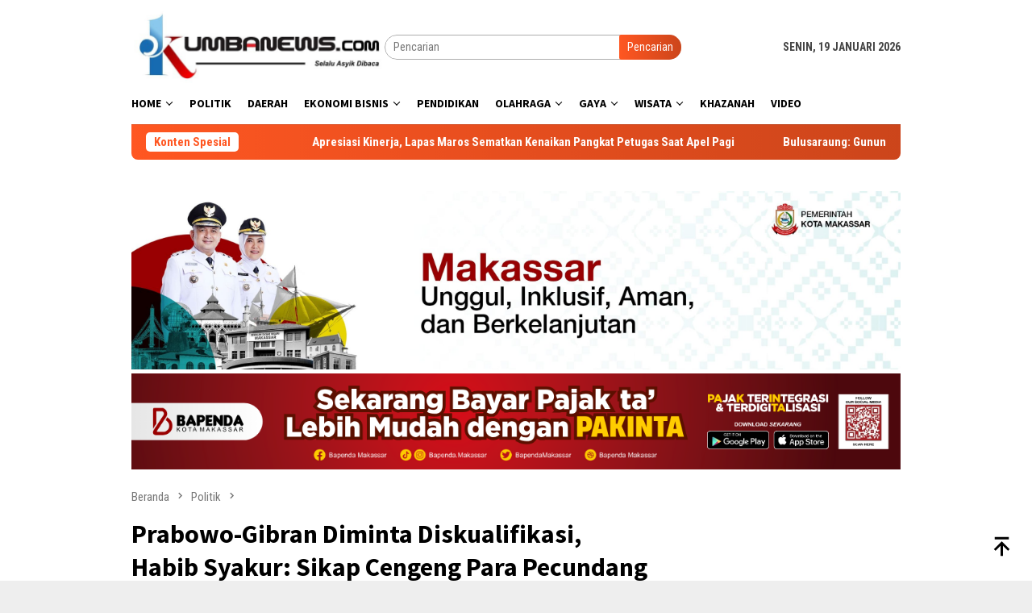

--- FILE ---
content_type: text/html; charset=UTF-8
request_url: https://kumbanews.com/prabowo-gibran-diminta-diskualifikasi-habib-syakur-sikap-cengeng-para-pecundang/
body_size: 13086
content:
<!DOCTYPE html>
<html lang="id">
<head itemscope="itemscope" itemtype="http://schema.org/WebSite">
<meta charset="UTF-8">
<meta name="viewport" content="width=device-width, initial-scale=1">
<link rel="profile" href="http://gmpg.org/xfn/11">

<meta name='robots' content='index, follow, max-image-preview:large, max-snippet:-1, max-video-preview:-1' />
	<style>img:is([sizes="auto" i], [sizes^="auto," i]) { contain-intrinsic-size: 3000px 1500px }</style>
	
	<!-- This site is optimized with the Yoast SEO plugin v24.1 - https://yoast.com/wordpress/plugins/seo/ -->
	<title>Prabowo-Gibran Diminta Diskualifikasi, Habib Syakur: Sikap Cengeng Para Pecundang - KUMBANEWS.COM</title>
	<link rel="canonical" href="https://kumbanews.com/prabowo-gibran-diminta-diskualifikasi-habib-syakur-sikap-cengeng-para-pecundang/" />
	<meta property="og:locale" content="id_ID" />
	<meta property="og:type" content="article" />
	<meta property="og:title" content="Prabowo-Gibran Diminta Diskualifikasi, Habib Syakur: Sikap Cengeng Para Pecundang - KUMBANEWS.COM" />
	<meta property="og:description" content="Inisiator GNK, Habib Syakur/RMOLJabar Kumbanews.com &#8211; Sidang perdana Perselisihan Hasil Pemilihan Umum (PHPU) Pilpres 2024&nbsp;[&hellip;]" />
	<meta property="og:url" content="https://kumbanews.com/prabowo-gibran-diminta-diskualifikasi-habib-syakur-sikap-cengeng-para-pecundang/" />
	<meta property="og:site_name" content="KUMBANEWS.COM" />
	<meta property="article:published_time" content="2024-03-27T14:04:27+00:00" />
	<meta property="og:image" content="https://kumbanews.com/wp-content/uploads/2024/03/842303_07334627032024_Habib_Syakur_Ali_Mahdi_Al_Hamid_rmoljab.jpg" />
	<meta property="og:image:width" content="800" />
	<meta property="og:image:height" content="400" />
	<meta property="og:image:type" content="image/jpeg" />
	<meta name="author" content="Author" />
	<meta name="twitter:card" content="summary_large_image" />
	<meta name="twitter:label1" content="Ditulis oleh" />
	<meta name="twitter:data1" content="Author" />
	<meta name="twitter:label2" content="Estimasi waktu membaca" />
	<meta name="twitter:data2" content="1 menit" />
	<script type="application/ld+json" class="yoast-schema-graph">{"@context":"https://schema.org","@graph":[{"@type":"WebPage","@id":"https://kumbanews.com/prabowo-gibran-diminta-diskualifikasi-habib-syakur-sikap-cengeng-para-pecundang/","url":"https://kumbanews.com/prabowo-gibran-diminta-diskualifikasi-habib-syakur-sikap-cengeng-para-pecundang/","name":"Prabowo-Gibran Diminta Diskualifikasi, Habib Syakur: Sikap Cengeng Para Pecundang - KUMBANEWS.COM","isPartOf":{"@id":"https://kumbanews.com/#website"},"primaryImageOfPage":{"@id":"https://kumbanews.com/prabowo-gibran-diminta-diskualifikasi-habib-syakur-sikap-cengeng-para-pecundang/#primaryimage"},"image":{"@id":"https://kumbanews.com/prabowo-gibran-diminta-diskualifikasi-habib-syakur-sikap-cengeng-para-pecundang/#primaryimage"},"thumbnailUrl":"https://kumbanews.com/wp-content/uploads/2024/03/842303_07334627032024_Habib_Syakur_Ali_Mahdi_Al_Hamid_rmoljab.jpg","datePublished":"2024-03-27T14:04:27+00:00","dateModified":"2024-03-27T14:04:27+00:00","author":{"@id":"https://kumbanews.com/#/schema/person/dc5515fe54127f1508ecd616549e3aca"},"breadcrumb":{"@id":"https://kumbanews.com/prabowo-gibran-diminta-diskualifikasi-habib-syakur-sikap-cengeng-para-pecundang/#breadcrumb"},"inLanguage":"id","potentialAction":[{"@type":"ReadAction","target":["https://kumbanews.com/prabowo-gibran-diminta-diskualifikasi-habib-syakur-sikap-cengeng-para-pecundang/"]}]},{"@type":"ImageObject","inLanguage":"id","@id":"https://kumbanews.com/prabowo-gibran-diminta-diskualifikasi-habib-syakur-sikap-cengeng-para-pecundang/#primaryimage","url":"https://kumbanews.com/wp-content/uploads/2024/03/842303_07334627032024_Habib_Syakur_Ali_Mahdi_Al_Hamid_rmoljab.jpg","contentUrl":"https://kumbanews.com/wp-content/uploads/2024/03/842303_07334627032024_Habib_Syakur_Ali_Mahdi_Al_Hamid_rmoljab.jpg","width":800,"height":400},{"@type":"BreadcrumbList","@id":"https://kumbanews.com/prabowo-gibran-diminta-diskualifikasi-habib-syakur-sikap-cengeng-para-pecundang/#breadcrumb","itemListElement":[{"@type":"ListItem","position":1,"name":"Beranda","item":"https://kumbanews.com/"},{"@type":"ListItem","position":2,"name":"Prabowo-Gibran Diminta Diskualifikasi, Habib Syakur: Sikap Cengeng Para Pecundang"}]},{"@type":"WebSite","@id":"https://kumbanews.com/#website","url":"https://kumbanews.com/","name":"KUMBANEWS.COM","description":"Selalu Asyik Dibaca","potentialAction":[{"@type":"SearchAction","target":{"@type":"EntryPoint","urlTemplate":"https://kumbanews.com/?s={search_term_string}"},"query-input":{"@type":"PropertyValueSpecification","valueRequired":true,"valueName":"search_term_string"}}],"inLanguage":"id"},{"@type":"Person","@id":"https://kumbanews.com/#/schema/person/dc5515fe54127f1508ecd616549e3aca","name":"Author","image":{"@type":"ImageObject","inLanguage":"id","@id":"https://kumbanews.com/#/schema/person/image/","url":"https://secure.gravatar.com/avatar/c3d138aaacfa7db7e496a47c50a210d2?s=96&d=mm&r=g","contentUrl":"https://secure.gravatar.com/avatar/c3d138aaacfa7db7e496a47c50a210d2?s=96&d=mm&r=g","caption":"Author"},"url":"https://kumbanews.com/author/admin/"}]}</script>
	<!-- / Yoast SEO plugin. -->


<link rel='dns-prefetch' href='//connect.facebook.net' />
<link rel='dns-prefetch' href='//fonts.googleapis.com' />
<link rel="alternate" type="application/rss+xml" title="KUMBANEWS.COM &raquo; Feed" href="https://kumbanews.com/feed/" />
<link rel="alternate" type="application/rss+xml" title="KUMBANEWS.COM &raquo; Umpan Komentar" href="https://kumbanews.com/comments/feed/" />
<script type="text/javascript">
/* <![CDATA[ */
window._wpemojiSettings = {"baseUrl":"https:\/\/s.w.org\/images\/core\/emoji\/15.0.3\/72x72\/","ext":".png","svgUrl":"https:\/\/s.w.org\/images\/core\/emoji\/15.0.3\/svg\/","svgExt":".svg","source":{"concatemoji":"https:\/\/kumbanews.com\/wp-includes\/js\/wp-emoji-release.min.js?ver=6.7.4"}};
/*! This file is auto-generated */
!function(i,n){var o,s,e;function c(e){try{var t={supportTests:e,timestamp:(new Date).valueOf()};sessionStorage.setItem(o,JSON.stringify(t))}catch(e){}}function p(e,t,n){e.clearRect(0,0,e.canvas.width,e.canvas.height),e.fillText(t,0,0);var t=new Uint32Array(e.getImageData(0,0,e.canvas.width,e.canvas.height).data),r=(e.clearRect(0,0,e.canvas.width,e.canvas.height),e.fillText(n,0,0),new Uint32Array(e.getImageData(0,0,e.canvas.width,e.canvas.height).data));return t.every(function(e,t){return e===r[t]})}function u(e,t,n){switch(t){case"flag":return n(e,"\ud83c\udff3\ufe0f\u200d\u26a7\ufe0f","\ud83c\udff3\ufe0f\u200b\u26a7\ufe0f")?!1:!n(e,"\ud83c\uddfa\ud83c\uddf3","\ud83c\uddfa\u200b\ud83c\uddf3")&&!n(e,"\ud83c\udff4\udb40\udc67\udb40\udc62\udb40\udc65\udb40\udc6e\udb40\udc67\udb40\udc7f","\ud83c\udff4\u200b\udb40\udc67\u200b\udb40\udc62\u200b\udb40\udc65\u200b\udb40\udc6e\u200b\udb40\udc67\u200b\udb40\udc7f");case"emoji":return!n(e,"\ud83d\udc26\u200d\u2b1b","\ud83d\udc26\u200b\u2b1b")}return!1}function f(e,t,n){var r="undefined"!=typeof WorkerGlobalScope&&self instanceof WorkerGlobalScope?new OffscreenCanvas(300,150):i.createElement("canvas"),a=r.getContext("2d",{willReadFrequently:!0}),o=(a.textBaseline="top",a.font="600 32px Arial",{});return e.forEach(function(e){o[e]=t(a,e,n)}),o}function t(e){var t=i.createElement("script");t.src=e,t.defer=!0,i.head.appendChild(t)}"undefined"!=typeof Promise&&(o="wpEmojiSettingsSupports",s=["flag","emoji"],n.supports={everything:!0,everythingExceptFlag:!0},e=new Promise(function(e){i.addEventListener("DOMContentLoaded",e,{once:!0})}),new Promise(function(t){var n=function(){try{var e=JSON.parse(sessionStorage.getItem(o));if("object"==typeof e&&"number"==typeof e.timestamp&&(new Date).valueOf()<e.timestamp+604800&&"object"==typeof e.supportTests)return e.supportTests}catch(e){}return null}();if(!n){if("undefined"!=typeof Worker&&"undefined"!=typeof OffscreenCanvas&&"undefined"!=typeof URL&&URL.createObjectURL&&"undefined"!=typeof Blob)try{var e="postMessage("+f.toString()+"("+[JSON.stringify(s),u.toString(),p.toString()].join(",")+"));",r=new Blob([e],{type:"text/javascript"}),a=new Worker(URL.createObjectURL(r),{name:"wpTestEmojiSupports"});return void(a.onmessage=function(e){c(n=e.data),a.terminate(),t(n)})}catch(e){}c(n=f(s,u,p))}t(n)}).then(function(e){for(var t in e)n.supports[t]=e[t],n.supports.everything=n.supports.everything&&n.supports[t],"flag"!==t&&(n.supports.everythingExceptFlag=n.supports.everythingExceptFlag&&n.supports[t]);n.supports.everythingExceptFlag=n.supports.everythingExceptFlag&&!n.supports.flag,n.DOMReady=!1,n.readyCallback=function(){n.DOMReady=!0}}).then(function(){return e}).then(function(){var e;n.supports.everything||(n.readyCallback(),(e=n.source||{}).concatemoji?t(e.concatemoji):e.wpemoji&&e.twemoji&&(t(e.twemoji),t(e.wpemoji)))}))}((window,document),window._wpemojiSettings);
/* ]]> */
</script>
<style id='wp-emoji-styles-inline-css' type='text/css'>

	img.wp-smiley, img.emoji {
		display: inline !important;
		border: none !important;
		box-shadow: none !important;
		height: 1em !important;
		width: 1em !important;
		margin: 0 0.07em !important;
		vertical-align: -0.1em !important;
		background: none !important;
		padding: 0 !important;
	}
</style>
<link rel='stylesheet' id='bloggingpro-fonts-css' href='https://fonts.googleapis.com/css?family=Source+Sans+Pro%3Aregular%2Citalic%2C700%2C300%7CRoboto+Condensed%3Aregular%2Citalic%2C700%2C300%26subset%3Dlatin%2C&#038;ver=1.3.9' type='text/css' media='all' />
<link rel='stylesheet' id='bloggingpro-style-css' href='https://kumbanews.com/wp-content/themes/bloggingpro/style.css?ver=1.3.9' type='text/css' media='all' />
<style id='bloggingpro-style-inline-css' type='text/css'>
kbd,a.button,button,.button,button.button,input[type="button"],input[type="reset"],input[type="submit"],.tagcloud a,ul.page-numbers li a.prev.page-numbers,ul.page-numbers li a.next.page-numbers,ul.page-numbers li span.page-numbers,.page-links > .page-link-number,.cat-links ul li a,.entry-footer .tag-text,.gmr-recentposts-widget li.listpost-gallery .gmr-rp-content .gmr-metacontent .cat-links-content a,.page-links > .post-page-numbers.current span,ol.comment-list li div.reply a,#cancel-comment-reply-link,.entry-footer .tags-links a:hover,.gmr-topnotification{background-color:#FF5722;}#primary-menu > li ul .current-menu-item > a,#primary-menu .sub-menu > li:hover > a,.cat-links-content a,.tagcloud li:before,a:hover,a:focus,a:active,.gmr-ontop:hover path,#navigationamp button.close-topnavmenu-wrap,.sidr a#sidr-id-close-topnavmenu-button,.sidr-class-menu-item i._mi,.sidr-class-menu-item img._mi,.text-marquee{color:#FF5722;}.widget-title:after,a.button,button,.button,button.button,input[type="button"],input[type="reset"],input[type="submit"],.tagcloud a,.sticky .gmr-box-content,.bypostauthor > .comment-body,.gmr-ajax-loader div:nth-child(1),.gmr-ajax-loader div:nth-child(2),.entry-footer .tags-links a:hover{border-color:#FF5722;}a,.gmr-ontop path{color:#2E2E2E;}.entry-content-single p a{color:#FF5722;}body{color:#444444;font-family:"Roboto Condensed","Helvetica Neue",sans-serif;font-weight:500;font-size:14px;}.site-header{background-image:url();-webkit-background-size:auto;-moz-background-size:auto;-o-background-size:auto;background-size:auto;background-repeat:repeat;background-position:center top;background-attachment:scroll;}.site-header,.gmr-verytopbanner{background-color:#ffffff;}.site-title a{color:#FF5722;}.site-description{color:#999999;}.top-header{background-color:#ffffff;}#gmr-responsive-menu,.gmr-mainmenu #primary-menu > li > a,.search-trigger .gmr-icon{color:#000000;}.gmr-mainmenu #primary-menu > li.menu-border > a span,.gmr-mainmenu #primary-menu > li.page_item_has_children > a:after,.gmr-mainmenu #primary-menu > li.menu-item-has-children > a:after,.gmr-mainmenu #primary-menu .sub-menu > li.page_item_has_children > a:after,.gmr-mainmenu #primary-menu .sub-menu > li.menu-item-has-children > a:after{border-color:#000000;}#gmr-responsive-menu:hover,.gmr-mainmenu #primary-menu > li:hover > a,.gmr-mainmenu #primary-menu > .current-menu-item > a,.gmr-mainmenu #primary-menu .current-menu-ancestor > a,.gmr-mainmenu #primary-menu .current_page_item > a,.gmr-mainmenu #primary-menu .current_page_ancestor > a,.search-trigger .gmr-icon:hover{color:#FF5722;}.gmr-mainmenu #primary-menu > li.menu-border:hover > a span,.gmr-mainmenu #primary-menu > li.menu-border.current-menu-item > a span,.gmr-mainmenu #primary-menu > li.menu-border.current-menu-ancestor > a span,.gmr-mainmenu #primary-menu > li.menu-border.current_page_item > a span,.gmr-mainmenu #primary-menu > li.menu-border.current_page_ancestor > a span,.gmr-mainmenu #primary-menu > li.page_item_has_children:hover > a:after,.gmr-mainmenu #primary-menu > li.menu-item-has-children:hover > a:after,.gmr-mainmenu #primary-menu .sub-menu > li.page_item_has_children:hover > a:after,.gmr-mainmenu #primary-menu .sub-menu > li.menu-item-has-children:hover > a:after{border-color:#FF5722;}.secondwrap-menu .gmr-mainmenu #primary-menu > li > a,.secondwrap-menu .search-trigger .gmr-icon{color:#999999;}#primary-menu > li.menu-border > a span{border-color:#999999;}.secondwrap-menu .gmr-mainmenu #primary-menu > li:hover > a,.secondwrap-menu .gmr-mainmenu #primary-menu > .current-menu-item > a,.secondwrap-menu .gmr-mainmenu #primary-menu .current-menu-ancestor > a,.secondwrap-menu .gmr-mainmenu #primary-menu .current_page_item > a,.secondwrap-menu .gmr-mainmenu #primary-menu .current_page_ancestor > a,.secondwrap-menu .gmr-mainmenu #primary-menu > li.page_item_has_children:hover > a:after,.secondwrap-menu .gmr-mainmenu #primary-menu > li.menu-item-has-children:hover > a:after,.secondwrap-menu .gmr-mainmenu #primary-menu .sub-menu > li.page_item_has_children:hover > a:after,.secondwrap-menu .gmr-mainmenu #primary-menu .sub-menu > li.menu-item-has-children:hover > a:after,.secondwrap-menu .search-trigger .gmr-icon:hover{color:#e2e2e2;}.secondwrap-menu .gmr-mainmenu #primary-menu > li.menu-border:hover > a span,.secondwrap-menu .gmr-mainmenu #primary-menu > li.menu-border.current-menu-item > a span,.secondwrap-menu .gmr-mainmenu #primary-menu > li.menu-border.current-menu-ancestor > a span,.secondwrap-menu .gmr-mainmenu #primary-menu > li.menu-border.current_page_item > a span,.secondwrap-menu .gmr-mainmenu #primary-menu > li.menu-border.current_page_ancestor > a span,.secondwrap-menu .gmr-mainmenu #primary-menu > li.page_item_has_children:hover > a:after,.secondwrap-menu .gmr-mainmenu #primary-menu > li.menu-item-has-children:hover > a:after,.secondwrap-menu .gmr-mainmenu #primary-menu .sub-menu > li.page_item_has_children:hover > a:after,.secondwrap-menu .gmr-mainmenu #primary-menu .sub-menu > li.menu-item-has-children:hover > a:after{border-color:#e2e2e2;}h1,h2,h3,h4,h5,h6,.h1,.h2,.h3,.h4,.h5,.h6,.site-title,#primary-menu > li > a,.gmr-rp-biglink a,.gmr-rp-link a,.gmr-gallery-related ul li p a{font-family:"Source Sans Pro","Helvetica Neue",sans-serif;}.entry-main-single,.entry-main-single p{font-size:16px;}h1.title,h1.entry-title{font-size:32px;}h2.entry-title{font-size:18px;}.footer-container{background-color:#ffffff;}.widget-footer,.content-footer,.site-footer,.content-footer h3.widget-title{color:#7a7a7a;}.widget-footer a,.content-footer a,.site-footer a{color:#7a7a7a;}.widget-footer a:hover,.content-footer a:hover,.site-footer a:hover{color:#FF5722;}
</style>
<link rel="https://api.w.org/" href="https://kumbanews.com/wp-json/" /><link rel="alternate" title="JSON" type="application/json" href="https://kumbanews.com/wp-json/wp/v2/posts/103852" /><link rel="EditURI" type="application/rsd+xml" title="RSD" href="https://kumbanews.com/xmlrpc.php?rsd" />
<meta name="generator" content="WordPress 6.7.4" />
<link rel='shortlink' href='https://kumbanews.com/?p=103852' />
<link rel="alternate" title="oEmbed (JSON)" type="application/json+oembed" href="https://kumbanews.com/wp-json/oembed/1.0/embed?url=https%3A%2F%2Fkumbanews.com%2Fprabowo-gibran-diminta-diskualifikasi-habib-syakur-sikap-cengeng-para-pecundang%2F" />
<link rel="alternate" title="oEmbed (XML)" type="text/xml+oembed" href="https://kumbanews.com/wp-json/oembed/1.0/embed?url=https%3A%2F%2Fkumbanews.com%2Fprabowo-gibran-diminta-diskualifikasi-habib-syakur-sikap-cengeng-para-pecundang%2F&#038;format=xml" />
<meta name="google-site-verification" content="ESFXQzV4Y0uBVuXS1Bi0maj6rVjArCywkFupyZuim2Y" /><link rel="icon" href="https://kumbanews.com/wp-content/uploads/2018/07/cropped-icon-90x90.png" sizes="32x32" />
<link rel="icon" href="https://kumbanews.com/wp-content/uploads/2018/07/cropped-icon.png" sizes="192x192" />
<link rel="apple-touch-icon" href="https://kumbanews.com/wp-content/uploads/2018/07/cropped-icon.png" />
<meta name="msapplication-TileImage" content="https://kumbanews.com/wp-content/uploads/2018/07/cropped-icon.png" />
</head>

<body class="post-template-default single single-post postid-103852 single-format-standard gmr-theme idtheme kentooz gmr-sticky group-blog" itemscope="itemscope" itemtype="http://schema.org/WebPage">
<div id="full-container">
<a class="skip-link screen-reader-text" href="#main">Loncat ke konten</a>


<header id="masthead" class="site-header" role="banner" itemscope="itemscope" itemtype="http://schema.org/WPHeader">
	<div class="container">
					<div class="clearfix gmr-headwrapper">

				<div class="list-table clearfix">
					<div class="table-row">
						<div class="table-cell onlymobile-menu">
															<a id="gmr-responsive-menu" href="#menus" rel="nofollow" title="Menu Mobile"><svg xmlns="http://www.w3.org/2000/svg" xmlns:xlink="http://www.w3.org/1999/xlink" aria-hidden="true" role="img" width="1em" height="1em" preserveAspectRatio="xMidYMid meet" viewBox="0 0 24 24"><path d="M3 6h18v2H3V6m0 5h18v2H3v-2m0 5h18v2H3v-2z" fill="currentColor"/></svg><span class="screen-reader-text">Menu Mobile</span></a>
													</div>
												<div class="close-topnavmenu-wrap"><a id="close-topnavmenu-button" rel="nofollow" href="#"><svg xmlns="http://www.w3.org/2000/svg" xmlns:xlink="http://www.w3.org/1999/xlink" aria-hidden="true" role="img" width="1em" height="1em" preserveAspectRatio="xMidYMid meet" viewBox="0 0 24 24"><path d="M12 20c-4.41 0-8-3.59-8-8s3.59-8 8-8s8 3.59 8 8s-3.59 8-8 8m0-18C6.47 2 2 6.47 2 12s4.47 10 10 10s10-4.47 10-10S17.53 2 12 2m2.59 6L12 10.59L9.41 8L8 9.41L10.59 12L8 14.59L9.41 16L12 13.41L14.59 16L16 14.59L13.41 12L16 9.41L14.59 8z" fill="currentColor"/></svg></a></div>
												<div class="table-cell gmr-logo">
															<div class="logo-wrap">
									<a href="https://kumbanews.com/" class="custom-logo-link" itemprop="url" title="KUMBANEWS.COM">
										<img src="https://kumbanews.com/wp-content/uploads/2020/05/logokumbanews.jpg" alt="KUMBANEWS.COM" title="KUMBANEWS.COM" />
									</a>
								</div>
														</div>
													<div class="table-cell search">
								<a id="search-menu-button-top" class="responsive-searchbtn pull-right" href="#" rel="nofollow"><svg xmlns="http://www.w3.org/2000/svg" xmlns:xlink="http://www.w3.org/1999/xlink" aria-hidden="true" role="img" width="1em" height="1em" preserveAspectRatio="xMidYMid meet" viewBox="0 0 24 24"><g fill="none"><path d="M21 21l-4.486-4.494M19 10.5a8.5 8.5 0 1 1-17 0a8.5 8.5 0 0 1 17 0z" stroke="currentColor" stroke-width="2" stroke-linecap="round"/></g></svg></a>
								<form method="get" id="search-topsearchform-container" class="gmr-searchform searchform topsearchform" action="https://kumbanews.com/">
									<input type="text" name="s" id="s" placeholder="Pencarian" />
									<button type="submit" class="topsearch-submit">Pencarian</button>
								</form>
							</div>
							<div class="table-cell gmr-table-date">
								<span class="gmr-top-date pull-right" data-lang="id"></span>
							</div>
											</div>
				</div>
							</div>
				</div><!-- .container -->
</header><!-- #masthead -->

<div class="top-header">
	<div class="container">
	<div class="gmr-menuwrap mainwrap-menu clearfix">
		<nav id="site-navigation" class="gmr-mainmenu" role="navigation" itemscope="itemscope" itemtype="http://schema.org/SiteNavigationElement">
			<ul id="primary-menu" class="menu"><li class="menu-item menu-item-type-menulogo-btn gmr-menulogo-btn"><a href="https://kumbanews.com/" id="menulogo-button" itemprop="url" title="KUMBANEWS.COM"><img src="https://kumbanews.com/wp-content/uploads/2020/05/logokumbanews.jpg" alt="KUMBANEWS.COM" title="KUMBANEWS.COM" itemprop="image" /></a></li><li id="menu-item-78" class="menu-item menu-item-type-custom menu-item-object-custom menu-item-has-children menu-item-78"><a href="#" itemprop="url"><span itemprop="name">Home</span></a>
<ul class="sub-menu">
	<li id="menu-item-79" class="menu-item menu-item-type-taxonomy menu-item-object-category menu-item-has-children menu-item-79"><a href="https://kumbanews.com/category/news/" itemprop="url"><span itemprop="name">News</span></a>
	<ul class="sub-menu">
		<li id="menu-item-1728" class="menu-item menu-item-type-taxonomy menu-item-object-category menu-item-1728"><a href="https://kumbanews.com/category/news/hukum/" itemprop="url"><span itemprop="name">Hukum</span></a></li>
		<li id="menu-item-1729" class="menu-item menu-item-type-taxonomy menu-item-object-category menu-item-1729"><a href="https://kumbanews.com/category/news/peristiwa/" itemprop="url"><span itemprop="name">Peristiwa</span></a></li>
	</ul>
</li>
	<li id="menu-item-80" class="menu-item menu-item-type-taxonomy menu-item-object-category menu-item-80"><a href="https://kumbanews.com/category/berita-utama/" itemprop="url"><span itemprop="name">Berita Utama</span></a></li>
	<li id="menu-item-81" class="menu-item menu-item-type-taxonomy menu-item-object-category menu-item-81"><a href="https://kumbanews.com/category/nasional/" itemprop="url"><span itemprop="name">Nasional</span></a></li>
	<li id="menu-item-82" class="menu-item menu-item-type-taxonomy menu-item-object-category menu-item-82"><a href="https://kumbanews.com/category/global/" itemprop="url"><span itemprop="name">Global</span></a></li>
</ul>
</li>
<li id="menu-item-83" class="menu-item menu-item-type-taxonomy menu-item-object-category current-post-ancestor current-menu-parent current-post-parent menu-item-83"><a href="https://kumbanews.com/category/politik/" itemprop="url"><span itemprop="name">Politik</span></a></li>
<li id="menu-item-84" class="menu-item menu-item-type-taxonomy menu-item-object-category menu-item-84"><a href="https://kumbanews.com/category/daerah/" itemprop="url"><span itemprop="name">Daerah</span></a></li>
<li id="menu-item-1726" class="menu-item menu-item-type-taxonomy menu-item-object-category menu-item-has-children menu-item-1726"><a href="https://kumbanews.com/category/ekonomi-bisnis/" itemprop="url"><span itemprop="name">Ekonomi Bisnis</span></a>
<ul class="sub-menu">
	<li id="menu-item-86" class="menu-item menu-item-type-taxonomy menu-item-object-category menu-item-86"><a href="https://kumbanews.com/category/property/" itemprop="url"><span itemprop="name">Property</span></a></li>
	<li id="menu-item-87" class="menu-item menu-item-type-taxonomy menu-item-object-category menu-item-87"><a href="https://kumbanews.com/category/otomotif/" itemprop="url"><span itemprop="name">Otomotif</span></a></li>
	<li id="menu-item-88" class="menu-item menu-item-type-taxonomy menu-item-object-category menu-item-88"><a href="https://kumbanews.com/category/tekno/" itemprop="url"><span itemprop="name">Tekno</span></a></li>
</ul>
</li>
<li id="menu-item-89" class="menu-item menu-item-type-taxonomy menu-item-object-category menu-item-89"><a href="https://kumbanews.com/category/pendidikan/" itemprop="url"><span itemprop="name">Pendidikan</span></a></li>
<li id="menu-item-90" class="menu-item menu-item-type-taxonomy menu-item-object-category menu-item-has-children menu-item-90"><a href="https://kumbanews.com/category/olahraga/" itemprop="url"><span itemprop="name">Olahraga</span></a>
<ul class="sub-menu">
	<li id="menu-item-91" class="menu-item menu-item-type-taxonomy menu-item-object-category menu-item-91"><a href="https://kumbanews.com/category/bola/" itemprop="url"><span itemprop="name">Bola</span></a></li>
</ul>
</li>
<li id="menu-item-92" class="menu-item menu-item-type-custom menu-item-object-custom menu-item-has-children menu-item-92"><a href="#" itemprop="url"><span itemprop="name">Gaya</span></a>
<ul class="sub-menu">
	<li id="menu-item-93" class="menu-item menu-item-type-taxonomy menu-item-object-category menu-item-93"><a href="https://kumbanews.com/category/kesehatan/" itemprop="url"><span itemprop="name">Kesehatan</span></a></li>
	<li id="menu-item-94" class="menu-item menu-item-type-taxonomy menu-item-object-category menu-item-94"><a href="https://kumbanews.com/category/seleb/" itemprop="url"><span itemprop="name">Seleb</span></a></li>
	<li id="menu-item-95" class="menu-item menu-item-type-taxonomy menu-item-object-category menu-item-95"><a href="https://kumbanews.com/category/film/" itemprop="url"><span itemprop="name">Film</span></a></li>
	<li id="menu-item-96" class="menu-item menu-item-type-taxonomy menu-item-object-category menu-item-96"><a href="https://kumbanews.com/category/musik/" itemprop="url"><span itemprop="name">Musik</span></a></li>
</ul>
</li>
<li id="menu-item-97" class="menu-item menu-item-type-custom menu-item-object-custom menu-item-has-children menu-item-97"><a href="#" itemprop="url"><span itemprop="name">Wisata</span></a>
<ul class="sub-menu">
	<li id="menu-item-98" class="menu-item menu-item-type-taxonomy menu-item-object-category menu-item-98"><a href="https://kumbanews.com/category/kuliner/" itemprop="url"><span itemprop="name">Kuliner</span></a></li>
</ul>
</li>
<li id="menu-item-1727" class="menu-item menu-item-type-taxonomy menu-item-object-category menu-item-1727"><a href="https://kumbanews.com/category/khazanah/" itemprop="url"><span itemprop="name">Khazanah</span></a></li>
<li id="menu-item-99" class="menu-item menu-item-type-taxonomy menu-item-object-category menu-item-99"><a href="https://kumbanews.com/category/video/" itemprop="url"><span itemprop="name">Video</span></a></li>
<li class="menu-item menu-item-type-search-btn gmr-search-btn pull-right"><a id="search-menu-button" href="#" rel="nofollow"><svg xmlns="http://www.w3.org/2000/svg" xmlns:xlink="http://www.w3.org/1999/xlink" aria-hidden="true" role="img" width="1em" height="1em" preserveAspectRatio="xMidYMid meet" viewBox="0 0 24 24"><g fill="none"><path d="M21 21l-4.486-4.494M19 10.5a8.5 8.5 0 1 1-17 0a8.5 8.5 0 0 1 17 0z" stroke="currentColor" stroke-width="2" stroke-linecap="round"/></g></svg></a><div class="search-dropdown search" id="search-dropdown-container"><form method="get" class="gmr-searchform searchform" action="https://kumbanews.com/"><input type="text" name="s" id="s" placeholder="Pencarian" /></form></div></li></ul>		</nav><!-- #site-navigation -->
	</div>
		</div><!-- .container -->
</div><!-- .top-header -->
<div class="site inner-wrap" id="site-container">

<div class="container"><div class="gmr-topnotification"><div class="wrap-marquee"><div class="text-marquee">Konten Spesial</div><span class="marquee">				<a href="https://kumbanews.com/apresiasi-kinerja-lapas-maros-sematkan-kenaikan-pangkat-petugas-saat-apel-pagi/" class="gmr-recent-marquee" title="Apresiasi Kinerja, Lapas Maros Sematkan Kenaikan Pangkat Petugas Saat Apel Pagi">Apresiasi Kinerja, Lapas Maros Sematkan Kenaikan Pangkat Petugas Saat Apel Pagi</a>
							<a href="https://kumbanews.com/bulusaraung-gunung-mistis-sulawesi-dan-tragedi-pesawat-atr-42/" class="gmr-recent-marquee" title="Bulusaraung: Gunung Mistis Sulawesi dan Tragedi Pesawat ATR 42">Bulusaraung: Gunung Mistis Sulawesi dan Tragedi Pesawat ATR 42</a>
							<a href="https://kumbanews.com/breaking-news-satu-korban-pesawat-atr-42-500-ditemukan-di-lereng-gunung-bulusaraung/" class="gmr-recent-marquee" title="Breaking News: Satu Korban Pesawat ATR 42-500 Ditemukan di Lereng Gunung Bulusaraung">Breaking News: Satu Korban Pesawat ATR 42-500 Ditemukan di Lereng Gunung Bulusaraung</a>
							<a href="https://kumbanews.com/tni-tegaskan-temuan-kotak-oranye-bukan-black-box-pesawat-atr-42-500/" class="gmr-recent-marquee" title="TNI Tegaskan Temuan Kotak Oranye Bukan Black Box Pesawat ATR 42-500">TNI Tegaskan Temuan Kotak Oranye Bukan Black Box Pesawat ATR 42-500</a>
							<a href="https://kumbanews.com/pesawat-atr-400-hilang-kontak-polda-sulsel-kerahkan-operasi-pencarian-terpadu/" class="gmr-recent-marquee" title="Pesawat ATR 400 Hilang Kontak, Polda Sulsel Kerahkan Operasi Pencarian Terpadu">Pesawat ATR 400 Hilang Kontak, Polda Sulsel Kerahkan Operasi Pencarian Terpadu</a>
			</span></div></div></div>
<div class="gmr-topbanner text-center"><div class="container"> <img class="aligncenter size-full wp-image-131165" src="https://kumbanews.com/wp-content/uploads/2025/11/IMG-20251121-WA00031-scaled.jpg" alt="" width="2560" height="593" />

<img class="aligncenter size-full wp-image-100896" src="https://kumbanews.com/wp-content/uploads/2023/11/20231127_140903_0000.png" alt="" width="1209" height="151" />

</div></div>
	<div id="content" class="gmr-content">

		<div class="container">
			<div class="row">

<div id="primary" class="col-md-main">
	<div class="content-area gmr-single-wrap">
					<div class="breadcrumbs" itemscope itemtype="https://schema.org/BreadcrumbList">
																								<span class="first-item" itemprop="itemListElement" itemscope itemtype="https://schema.org/ListItem">
									<a itemscope itemtype="https://schema.org/WebPage" itemprop="item" itemid="https://kumbanews.com/" href="https://kumbanews.com/">
										<span itemprop="name">Beranda</span>
									</a>
									<span itemprop="position" content="1"></span>
								</span>
														<span class="separator"><svg xmlns="http://www.w3.org/2000/svg" xmlns:xlink="http://www.w3.org/1999/xlink" aria-hidden="true" role="img" width="1em" height="1em" preserveAspectRatio="xMidYMid meet" viewBox="0 0 24 24"><path d="M8.59 16.59L13.17 12L8.59 7.41L10 6l6 6l-6 6l-1.41-1.41z" fill="currentColor"/></svg></span>
																															<span class="0-item" itemprop="itemListElement" itemscope itemtype="http://schema.org/ListItem">
									<a itemscope itemtype="https://schema.org/WebPage" itemprop="item" itemid="https://kumbanews.com/category/politik/" href="https://kumbanews.com/category/politik/">
										<span itemprop="name">Politik</span>
									</a>
									<span itemprop="position" content="2"></span>
								</span>
														<span class="separator"><svg xmlns="http://www.w3.org/2000/svg" xmlns:xlink="http://www.w3.org/1999/xlink" aria-hidden="true" role="img" width="1em" height="1em" preserveAspectRatio="xMidYMid meet" viewBox="0 0 24 24"><path d="M8.59 16.59L13.17 12L8.59 7.41L10 6l6 6l-6 6l-1.41-1.41z" fill="currentColor"/></svg></span>
																						<span class="last-item" itemscope itemtype="https://schema.org/ListItem">
							<span itemprop="name">Prabowo-Gibran Diminta Diskualifikasi, Habib Syakur: Sikap Cengeng Para Pecundang</span>
							<span itemprop="position" content="3"></span>
						</span>
															</div>
					<main id="main" class="site-main" role="main">
		<div class="inner-container">
			
<article id="post-103852" class="post-103852 post type-post status-publish format-standard has-post-thumbnail hentry category-politik tag-habib-syakur tag-ketua-mahkamah-konstitusi tag-mahkamah-konstitusi tag-phpu-pilpres-2024 tag-sengketa-pilpres-2024" itemscope="itemscope" itemtype="http://schema.org/CreativeWork">
	<div class="gmr-box-content gmr-single">
		<header class="entry-header">
			<h1 class="entry-title" itemprop="headline">Prabowo-Gibran Diminta Diskualifikasi, Habib Syakur: Sikap Cengeng Para Pecundang</h1><div class="list-table clearfix"><div class="table-row"><div class="table-cell gmr-gravatar-metasingle"><a class="url" href="https://kumbanews.com/author/admin/" title="Permalink ke: Author" itemprop="url"><img alt='Gambar Gravatar' title='Gravatar' src='https://secure.gravatar.com/avatar/c3d138aaacfa7db7e496a47c50a210d2?s=40&#038;d=mm&#038;r=g' srcset='https://secure.gravatar.com/avatar/c3d138aaacfa7db7e496a47c50a210d2?s=80&#038;d=mm&#038;r=g 2x' class='avatar avatar-40 photo img-cicle' height='40' width='40' decoding='async'/></a></div><div class="table-cell gmr-content-metasingle"><div class="posted-by"> <span class="entry-author vcard" itemprop="author" itemscope="itemscope" itemtype="http://schema.org/person"><a class="url fn n" href="https://kumbanews.com/author/admin/" title="Permalink ke: Author" itemprop="url"><span itemprop="name">Author</span></a></span></div><div class="posted-on"><time class="entry-date published updated" itemprop="dateModified" datetime="2024-03-27T22:04:27+08:00">27/03/2024</time><span class="meta-view">155 views</span></div></div><div class="table-cell gmr-content-share"><div class="pull-right"><ul class="gmr-socialicon-share"><li class="facebook"><a href="https://www.facebook.com/sharer/sharer.php?u=https%3A%2F%2Fkumbanews.com%2Fprabowo-gibran-diminta-diskualifikasi-habib-syakur-sikap-cengeng-para-pecundang%2F" rel="nofollow" title="Sebarkan ini"><svg xmlns="http://www.w3.org/2000/svg" xmlns:xlink="http://www.w3.org/1999/xlink" aria-hidden="true" role="img" width="1em" height="1em" preserveAspectRatio="xMidYMid meet" viewBox="0 0 24 24"><g fill="none"><path d="M9.198 21.5h4v-8.01h3.604l.396-3.98h-4V7.5a1 1 0 0 1 1-1h3v-4h-3a5 5 0 0 0-5 5v2.01h-2l-.396 3.98h2.396v8.01z" fill="currentColor"/></g></svg></a></li><li class="twitter"><a href="https://twitter.com/intent/tweet?url=https%3A%2F%2Fkumbanews.com%2Fprabowo-gibran-diminta-diskualifikasi-habib-syakur-sikap-cengeng-para-pecundang%2F&amp;text=Prabowo-Gibran%20Diminta%20Diskualifikasi%2C%20Habib%20Syakur%3A%20Sikap%20Cengeng%20Para%20Pecundang" rel="nofollow" title="Tweet ini"><svg xmlns="http://www.w3.org/2000/svg" aria-hidden="true" role="img" width="1em" height="1em" viewBox="0 0 24 24"><path fill="currentColor" d="M18.901 1.153h3.68l-8.04 9.19L24 22.846h-7.406l-5.8-7.584l-6.638 7.584H.474l8.6-9.83L0 1.154h7.594l5.243 6.932ZM17.61 20.644h2.039L6.486 3.24H4.298Z"/></svg></a></li><li class="telegram"><a href="https://t.me/share/url?url=https%3A%2F%2Fkumbanews.com%2Fprabowo-gibran-diminta-diskualifikasi-habib-syakur-sikap-cengeng-para-pecundang%2F&amp;text=Prabowo-Gibran%20Diminta%20Diskualifikasi%2C%20Habib%20Syakur%3A%20Sikap%20Cengeng%20Para%20Pecundang" target="_blank" rel="nofollow" title="Telegram Share"><svg xmlns="http://www.w3.org/2000/svg" xmlns:xlink="http://www.w3.org/1999/xlink" aria-hidden="true" role="img" width="1em" height="1em" preserveAspectRatio="xMidYMid meet" viewBox="0 0 48 48"><path d="M41.42 7.309s3.885-1.515 3.56 2.164c-.107 1.515-1.078 6.818-1.834 12.553l-2.59 16.99s-.216 2.489-2.159 2.922c-1.942.432-4.856-1.515-5.396-1.948c-.432-.325-8.094-5.195-10.792-7.575c-.756-.65-1.62-1.948.108-3.463L33.648 18.13c1.295-1.298 2.59-4.328-2.806-.649l-15.11 10.28s-1.727 1.083-4.964.109l-7.016-2.165s-2.59-1.623 1.835-3.246c10.793-5.086 24.068-10.28 35.831-15.15z" fill="#000"/></svg></a></li><li class="whatsapp"><a href="https://api.whatsapp.com/send?text=Prabowo-Gibran%20Diminta%20Diskualifikasi%2C%20Habib%20Syakur%3A%20Sikap%20Cengeng%20Para%20Pecundang https%3A%2F%2Fkumbanews.com%2Fprabowo-gibran-diminta-diskualifikasi-habib-syakur-sikap-cengeng-para-pecundang%2F" rel="nofollow" title="WhatsApp ini"><svg xmlns="http://www.w3.org/2000/svg" xmlns:xlink="http://www.w3.org/1999/xlink" aria-hidden="true" role="img" width="1em" height="1em" preserveAspectRatio="xMidYMid meet" viewBox="0 0 24 24"><path d="M12.04 2c-5.46 0-9.91 4.45-9.91 9.91c0 1.75.46 3.45 1.32 4.95L2.05 22l5.25-1.38c1.45.79 3.08 1.21 4.74 1.21c5.46 0 9.91-4.45 9.91-9.91c0-2.65-1.03-5.14-2.9-7.01A9.816 9.816 0 0 0 12.04 2m.01 1.67c2.2 0 4.26.86 5.82 2.42a8.225 8.225 0 0 1 2.41 5.83c0 4.54-3.7 8.23-8.24 8.23c-1.48 0-2.93-.39-4.19-1.15l-.3-.17l-3.12.82l.83-3.04l-.2-.32a8.188 8.188 0 0 1-1.26-4.38c.01-4.54 3.7-8.24 8.25-8.24M8.53 7.33c-.16 0-.43.06-.66.31c-.22.25-.87.86-.87 2.07c0 1.22.89 2.39 1 2.56c.14.17 1.76 2.67 4.25 3.73c.59.27 1.05.42 1.41.53c.59.19 1.13.16 1.56.1c.48-.07 1.46-.6 1.67-1.18c.21-.58.21-1.07.15-1.18c-.07-.1-.23-.16-.48-.27c-.25-.14-1.47-.74-1.69-.82c-.23-.08-.37-.12-.56.12c-.16.25-.64.81-.78.97c-.15.17-.29.19-.53.07c-.26-.13-1.06-.39-2-1.23c-.74-.66-1.23-1.47-1.38-1.72c-.12-.24-.01-.39.11-.5c.11-.11.27-.29.37-.44c.13-.14.17-.25.25-.41c.08-.17.04-.31-.02-.43c-.06-.11-.56-1.35-.77-1.84c-.2-.48-.4-.42-.56-.43c-.14 0-.3-.01-.47-.01z" fill="currentColor"/></svg></a></li></ul></div></div></div></div>		</header><!-- .entry-header -->

							<figure class="wp-caption alignnone single-thumbnail">
						<img width="800" height="400" src="https://kumbanews.com/wp-content/uploads/2024/03/842303_07334627032024_Habib_Syakur_Ali_Mahdi_Al_Hamid_rmoljab.jpg" class="attachment-full size-full wp-post-image" alt="" decoding="async" fetchpriority="high" title="842303_07334627032024_Habib_Syakur_Ali_Mahdi_Al_Hamid_rmoljab" />
											</figure>
							<div class="entry-content entry-content-single" itemprop="text">
			<div class="entry-main-single">
			<p>Inisiator GNK, Habib Syakur/RMOLJabar
<p><strong>Kumbanews.com</strong> &#8211; Sidang perdana Perselisihan Hasil Pemilihan Umum (PHPU) Pilpres 2024 yang digelar Mahkamah Konstitusi (MK) pada hari ini, Rabu (27/3) disorot jutaan mata rakyat Indonesia. Salah satunya Inisiator Gerakan Nurani Kebangsaan (GNK), Habib Syakur Ali Mahdi Al Hamid.</p><div class="gmr-related-post gmr-gallery-related-insidepost"><div class="widget-title"><strong>Bacaan Lainnya</strong></div><ul><li><a href="https://kumbanews.com/semua-parpol-kompak-sebut-putusan-mk-pisahkan-pemilu-langgar-uud-1945/" itemprop="url" class="thumb-radius" title="Permalink ke: Semua Parpol Kompak sebut Putusan MK Pisahkan Pemilu Langgar UUD 1945" rel="bookmark">Semua Parpol Kompak sebut Putusan MK Pisahkan Pemilu Langgar UUD 1945</a></li><li><a href="https://kumbanews.com/putusan-mk-soal-sd-smp-swasta-gratis-ajang-pembuktian-presiden-prabowo/" itemprop="url" class="thumb-radius" title="Permalink ke: Putusan MK Soal SD-SMP Swasta Gratis Ajang Pembuktian Presiden Prabowo" rel="bookmark">Putusan MK Soal SD-SMP Swasta Gratis Ajang Pembuktian Presiden Prabowo</a></li><li><a href="https://kumbanews.com/anwar-usman-isyaratkan-bakal-buka-kotak-pandora-terkait-gibran-tunggu-waktu-yang-tepat/" itemprop="url" class="thumb-radius" title="Permalink ke: Anwar Usman Isyaratkan Bakal Buka Kotak Pandora terkait Gibran, Tunggu Waktu yang Tepat" rel="bookmark">Anwar Usman Isyaratkan Bakal Buka Kotak Pandora terkait Gibran, Tunggu Waktu yang Tepat</a></li></ul></div>
<p>Secara tegas Habib Syakur menilai permintaan diskualifikasi paslon peraih suara terbanyak di Pilpres 2024, Prabowo Subianto-Gibran Rakabuming Raka, merupakan sikap cengeng dari para pecundang lewat jalur konstitusional.
<p>“PHPU yang meminta Prabowo-Gibran didiskualifikasi merupakan permintaan yang sangat cengeng,” kata Habib Syakur kepada Kantor Berita RMOLJabar, Rabu (27/3).
<p>Habib Syakur menambahkan, permintaan pemungutan suara ulang (PSU) di tempat pemungutan suara (TPS) seluruh Indonesia lebih menunjukkan paslon yang kalah bersikap pecundang karena tidak legowo dengan kekalahannya.
<p>“Permintaan PSU di seluruh Indonesia tidak menghargai pilihan rakyat, sangat pecundang,” sambungnya.
<p>Seharusnya, kata Habib Syakur, para paslon yang kalah, baik Anies Baswedan-Muhaimin Iskandar maupun Ganjar Pranowo-Mahfud MD, bersifat ksatria dan legowo dengan rakyat yang memilih Prabowo-Gibran untuk menjadi pemimpin Indonesia.
<p>Sebelumnya, MK telah meregistrasi permohonan PHPU Pemilihan Presiden Tahun 2024 yang dimohonkan Tim Hukum Ganjar-Mahfud pada Buku Registrasi Perkara Konstitusi (BRPK) melalui sistem e-BRPK, pada Senin lalu (25/3).
<p>Ketua Tim Hukum Ganjar-Mahfud, Todung Mulya Lubis menyatakan, pihaknya melayangkan gugatan PHPU dengan permohonan antara lain meminta kubu paslon nomor urut 2, Prabowo-Gibran didiskualifikasi.
<p>Selain permohonan mendiskualifikasi Prabowo-Gibran, Todung juga menyatakan bahwa pihaknya meminta Pemungutan Suara Ulang (PSU) di Tempat Pemungutan Suara (TPS) seluruh Indonesia.
<p>“Tentu kami juga minta kepada MK untuk membatalkan putusan KPU yang kita sama-sama dengarkan beberapa hari yang lalu, dan meminta KPU untuk menyelenggarakan PSU,” pungkasnya.
<p>RMOL
			</div>

			<footer class="entry-footer">
				<div class="tags-links"><a href="https://kumbanews.com/tag/habib-syakur/" rel="tag">Habib Syakur</a><a href="https://kumbanews.com/tag/ketua-mahkamah-konstitusi/" rel="tag">Ketua mahkamah konstitusi</a><a href="https://kumbanews.com/tag/mahkamah-konstitusi/" rel="tag">MAHKAMAH KONSTITUSI</a><a href="https://kumbanews.com/tag/phpu-pilpres-2024/" rel="tag">PHPU Pilpres 2024</a><a href="https://kumbanews.com/tag/sengketa-pilpres-2024/" rel="tag">Sengketa pilpres 2024</a></div><div class="clearfix"><div class="pull-left"></div><div class="pull-right"><div class="share-text">Sebarkan</div><ul class="gmr-socialicon-share"><li class="facebook"><a href="https://www.facebook.com/sharer/sharer.php?u=https%3A%2F%2Fkumbanews.com%2Fprabowo-gibran-diminta-diskualifikasi-habib-syakur-sikap-cengeng-para-pecundang%2F" rel="nofollow" title="Sebarkan ini"><svg xmlns="http://www.w3.org/2000/svg" xmlns:xlink="http://www.w3.org/1999/xlink" aria-hidden="true" role="img" width="1em" height="1em" preserveAspectRatio="xMidYMid meet" viewBox="0 0 24 24"><g fill="none"><path d="M9.198 21.5h4v-8.01h3.604l.396-3.98h-4V7.5a1 1 0 0 1 1-1h3v-4h-3a5 5 0 0 0-5 5v2.01h-2l-.396 3.98h2.396v8.01z" fill="currentColor"/></g></svg></a></li><li class="twitter"><a href="https://twitter.com/intent/tweet?url=https%3A%2F%2Fkumbanews.com%2Fprabowo-gibran-diminta-diskualifikasi-habib-syakur-sikap-cengeng-para-pecundang%2F&amp;text=Prabowo-Gibran%20Diminta%20Diskualifikasi%2C%20Habib%20Syakur%3A%20Sikap%20Cengeng%20Para%20Pecundang" rel="nofollow" title="Tweet ini"><svg xmlns="http://www.w3.org/2000/svg" aria-hidden="true" role="img" width="1em" height="1em" viewBox="0 0 24 24"><path fill="currentColor" d="M18.901 1.153h3.68l-8.04 9.19L24 22.846h-7.406l-5.8-7.584l-6.638 7.584H.474l8.6-9.83L0 1.154h7.594l5.243 6.932ZM17.61 20.644h2.039L6.486 3.24H4.298Z"/></svg></a></li><li class="telegram"><a href="https://t.me/share/url?url=https%3A%2F%2Fkumbanews.com%2Fprabowo-gibran-diminta-diskualifikasi-habib-syakur-sikap-cengeng-para-pecundang%2F&amp;text=Prabowo-Gibran%20Diminta%20Diskualifikasi%2C%20Habib%20Syakur%3A%20Sikap%20Cengeng%20Para%20Pecundang" target="_blank" rel="nofollow" title="Telegram Share"><svg xmlns="http://www.w3.org/2000/svg" xmlns:xlink="http://www.w3.org/1999/xlink" aria-hidden="true" role="img" width="1em" height="1em" preserveAspectRatio="xMidYMid meet" viewBox="0 0 48 48"><path d="M41.42 7.309s3.885-1.515 3.56 2.164c-.107 1.515-1.078 6.818-1.834 12.553l-2.59 16.99s-.216 2.489-2.159 2.922c-1.942.432-4.856-1.515-5.396-1.948c-.432-.325-8.094-5.195-10.792-7.575c-.756-.65-1.62-1.948.108-3.463L33.648 18.13c1.295-1.298 2.59-4.328-2.806-.649l-15.11 10.28s-1.727 1.083-4.964.109l-7.016-2.165s-2.59-1.623 1.835-3.246c10.793-5.086 24.068-10.28 35.831-15.15z" fill="#000"/></svg></a></li><li class="whatsapp"><a href="https://api.whatsapp.com/send?text=Prabowo-Gibran%20Diminta%20Diskualifikasi%2C%20Habib%20Syakur%3A%20Sikap%20Cengeng%20Para%20Pecundang https%3A%2F%2Fkumbanews.com%2Fprabowo-gibran-diminta-diskualifikasi-habib-syakur-sikap-cengeng-para-pecundang%2F" rel="nofollow" title="WhatsApp ini"><svg xmlns="http://www.w3.org/2000/svg" xmlns:xlink="http://www.w3.org/1999/xlink" aria-hidden="true" role="img" width="1em" height="1em" preserveAspectRatio="xMidYMid meet" viewBox="0 0 24 24"><path d="M12.04 2c-5.46 0-9.91 4.45-9.91 9.91c0 1.75.46 3.45 1.32 4.95L2.05 22l5.25-1.38c1.45.79 3.08 1.21 4.74 1.21c5.46 0 9.91-4.45 9.91-9.91c0-2.65-1.03-5.14-2.9-7.01A9.816 9.816 0 0 0 12.04 2m.01 1.67c2.2 0 4.26.86 5.82 2.42a8.225 8.225 0 0 1 2.41 5.83c0 4.54-3.7 8.23-8.24 8.23c-1.48 0-2.93-.39-4.19-1.15l-.3-.17l-3.12.82l.83-3.04l-.2-.32a8.188 8.188 0 0 1-1.26-4.38c.01-4.54 3.7-8.24 8.25-8.24M8.53 7.33c-.16 0-.43.06-.66.31c-.22.25-.87.86-.87 2.07c0 1.22.89 2.39 1 2.56c.14.17 1.76 2.67 4.25 3.73c.59.27 1.05.42 1.41.53c.59.19 1.13.16 1.56.1c.48-.07 1.46-.6 1.67-1.18c.21-.58.21-1.07.15-1.18c-.07-.1-.23-.16-.48-.27c-.25-.14-1.47-.74-1.69-.82c-.23-.08-.37-.12-.56.12c-.16.25-.64.81-.78.97c-.15.17-.29.19-.53.07c-.26-.13-1.06-.39-2-1.23c-.74-.66-1.23-1.47-1.38-1.72c-.12-.24-.01-.39.11-.5c.11-.11.27-.29.37-.44c.13-.14.17-.25.25-.41c.08-.17.04-.31-.02-.43c-.06-.11-.56-1.35-.77-1.84c-.2-.48-.4-.42-.56-.43c-.14 0-.3-.01-.47-.01z" fill="currentColor"/></svg></a></li></ul></div></div>
	<nav class="navigation post-navigation" aria-label="Pos">
		<h2 class="screen-reader-text">Navigasi pos</h2>
		<div class="nav-links"><div class="nav-previous"><a href="https://kumbanews.com/tim-hukum-ganjar-mahfud-ungkap-3-skema-nepotisme-jokowi-di-pilpres-2024/" rel="prev"><span>Pos sebelumnya</span> Tim Hukum Ganjar-Mahfud Ungkap 3 Skema Nepotisme Jokowi di Pilpres 2024</a></div><div class="nav-next"><a href="https://kumbanews.com/demokrat-pan-hanura-dan-perindo-jadi-fraksi-gabungan-di-dprd-makassar-periode-2024-2029/" rel="next"><span>Pos berikutnya</span> Demokrat, PAN, Hanura, dan Perindo Jadi Fraksi Gabungan di DPRD Makassar Periode 2024-2029</a></div></div>
	</nav>			</footer><!-- .entry-footer -->
		</div><!-- .entry-content -->

	</div><!-- .gmr-box-content -->

	<div class="gmr-related-post gmr-box-content gmr-gallery-related"><h3 class="widget-title">Pos terkait</h3><ul><li><div class="other-content-thumbnail"><a href="https://kumbanews.com/negara-kalah-dari-bandar-judi-online-meutya-hafid-didorong-angkat-kaki-dari-komdigi/" class="related-thumbnail thumb-radius" itemprop="url" title="Permalink ke: Negara Kalah dari Bandar Judi Online, Meutya Hafid Didorong Angkat Kaki dari Komdigi" rel="bookmark"><img width="200" height="112" src="https://kumbanews.com/wp-content/uploads/2026/01/584724_12395318012026_987708_12454021102024_Meutya_Hafid_Menteri_Komunikasi_dan_Digital_RMOL_1-200x112.jpg" class="attachment-medium size-medium wp-post-image" alt="" decoding="async" srcset="https://kumbanews.com/wp-content/uploads/2026/01/584724_12395318012026_987708_12454021102024_Meutya_Hafid_Menteri_Komunikasi_dan_Digital_RMOL_1-200x112.jpg 200w, https://kumbanews.com/wp-content/uploads/2026/01/584724_12395318012026_987708_12454021102024_Meutya_Hafid_Menteri_Komunikasi_dan_Digital_RMOL_1-300x170.jpg 300w, https://kumbanews.com/wp-content/uploads/2026/01/584724_12395318012026_987708_12454021102024_Meutya_Hafid_Menteri_Komunikasi_dan_Digital_RMOL_1-640x358.jpg 640w" sizes="(max-width: 200px) 100vw, 200px" title="584724_12395318012026_987708_12454021102024_Meutya_Hafid_Menteri_Komunikasi_dan_Digital,_RMOL_(1)" /></a></div><p><a href="https://kumbanews.com/negara-kalah-dari-bandar-judi-online-meutya-hafid-didorong-angkat-kaki-dari-komdigi/" itemprop="url" title="Permalink ke: Negara Kalah dari Bandar Judi Online, Meutya Hafid Didorong Angkat Kaki dari Komdigi" rel="bookmark">Negara Kalah dari Bandar Judi Online, Meutya Hafid Didorong Angkat Kaki dari Komdigi</a></p></li><li><div class="other-content-thumbnail"><a href="https://kumbanews.com/survei-kompas-mayoritas-publik-tegas-tolak-pilkada-via-dprd-dukungan-pilihan-rakyat-tembus-77-persen/" class="related-thumbnail thumb-radius" itemprop="url" title="Permalink ke: Survei Kompas: Mayoritas Publik Tegas Tolak Pilkada via DPRD, Dukungan Pilihan Rakyat Tembus 77 Persen" rel="bookmark"><img width="200" height="112" src="https://kumbanews.com/wp-content/uploads/2026/01/Gemini_Generated_Image_8a4po58a4po58a4p-200x112.png" class="attachment-medium size-medium wp-post-image" alt="" decoding="async" loading="lazy" srcset="https://kumbanews.com/wp-content/uploads/2026/01/Gemini_Generated_Image_8a4po58a4po58a4p-200x112.png 200w, https://kumbanews.com/wp-content/uploads/2026/01/Gemini_Generated_Image_8a4po58a4po58a4p-300x170.png 300w, https://kumbanews.com/wp-content/uploads/2026/01/Gemini_Generated_Image_8a4po58a4po58a4p-640x358.png 640w" sizes="auto, (max-width: 200px) 100vw, 200px" title="Gemini_Generated_Image_8a4po58a4po58a4p" /></a></div><p><a href="https://kumbanews.com/survei-kompas-mayoritas-publik-tegas-tolak-pilkada-via-dprd-dukungan-pilihan-rakyat-tembus-77-persen/" itemprop="url" title="Permalink ke: Survei Kompas: Mayoritas Publik Tegas Tolak Pilkada via DPRD, Dukungan Pilihan Rakyat Tembus 77 Persen" rel="bookmark">Survei Kompas: Mayoritas Publik Tegas Tolak Pilkada via DPRD, Dukungan Pilihan Rakyat Tembus 77 Persen</a></p></li><li><div class="other-content-thumbnail"><a href="https://kumbanews.com/soroti-krisis-iklim-megawati-ajak-gen-z-jaga-alam-di-tengah-hiruk-pikuk-politik/" class="related-thumbnail thumb-radius" itemprop="url" title="Permalink ke: Soroti Krisis Iklim, Megawati Ajak Gen Z Jaga Alam di Tengah Hiruk-Pikuk Politik" rel="bookmark"><img width="200" height="112" src="https://kumbanews.com/wp-content/uploads/2026/01/IMG_20260112_004430-200x112.jpg" class="attachment-medium size-medium wp-post-image" alt="" decoding="async" loading="lazy" srcset="https://kumbanews.com/wp-content/uploads/2026/01/IMG_20260112_004430-200x112.jpg 200w, https://kumbanews.com/wp-content/uploads/2026/01/IMG_20260112_004430-300x170.jpg 300w, https://kumbanews.com/wp-content/uploads/2026/01/IMG_20260112_004430-640x358.jpg 640w" sizes="auto, (max-width: 200px) 100vw, 200px" title="IMG_20260112_004430" /></a></div><p><a href="https://kumbanews.com/soroti-krisis-iklim-megawati-ajak-gen-z-jaga-alam-di-tengah-hiruk-pikuk-politik/" itemprop="url" title="Permalink ke: Soroti Krisis Iklim, Megawati Ajak Gen Z Jaga Alam di Tengah Hiruk-Pikuk Politik" rel="bookmark">Soroti Krisis Iklim, Megawati Ajak Gen Z Jaga Alam di Tengah Hiruk-Pikuk Politik</a></p></li><li><div class="other-content-thumbnail"><a href="https://kumbanews.com/setahun-jadi-presiden-prabowo-ungkap-tekanan-dan-godaan-sogokan/" class="related-thumbnail thumb-radius" itemprop="url" title="Permalink ke: Setahun Jadi Presiden, Prabowo Ungkap Tekanan dan Godaan Sogokan" rel="bookmark"><img width="200" height="112" src="https://kumbanews.com/wp-content/uploads/2026/01/Gemini_Generated_Image_md7tgtmd7tgtmd7t-200x112.png" class="attachment-medium size-medium wp-post-image" alt="" decoding="async" loading="lazy" srcset="https://kumbanews.com/wp-content/uploads/2026/01/Gemini_Generated_Image_md7tgtmd7tgtmd7t-200x112.png 200w, https://kumbanews.com/wp-content/uploads/2026/01/Gemini_Generated_Image_md7tgtmd7tgtmd7t-300x170.png 300w" sizes="auto, (max-width: 200px) 100vw, 200px" title="Gemini_Generated_Image_md7tgtmd7tgtmd7t" /></a></div><p><a href="https://kumbanews.com/setahun-jadi-presiden-prabowo-ungkap-tekanan-dan-godaan-sogokan/" itemprop="url" title="Permalink ke: Setahun Jadi Presiden, Prabowo Ungkap Tekanan dan Godaan Sogokan" rel="bookmark">Setahun Jadi Presiden, Prabowo Ungkap Tekanan dan Godaan Sogokan</a></p></li><li><div class="other-content-thumbnail"><a href="https://kumbanews.com/stiker-presiden-di-whatsapp-tidak-langgar-kuhp-selama-tak-menghina/" class="related-thumbnail thumb-radius" itemprop="url" title="Permalink ke: Stiker Presiden di WhatsApp Tidak Langgar KUHP, Selama Tak Menghina" rel="bookmark"><img width="200" height="112" src="https://kumbanews.com/wp-content/uploads/2026/01/078307500_1725807051-IMG_20240908_213106-200x112.jpg" class="attachment-medium size-medium wp-post-image" alt="" decoding="async" loading="lazy" srcset="https://kumbanews.com/wp-content/uploads/2026/01/078307500_1725807051-IMG_20240908_213106-200x112.jpg 200w, https://kumbanews.com/wp-content/uploads/2026/01/078307500_1725807051-IMG_20240908_213106-300x170.jpg 300w, https://kumbanews.com/wp-content/uploads/2026/01/078307500_1725807051-IMG_20240908_213106-768x432.jpg 768w, https://kumbanews.com/wp-content/uploads/2026/01/078307500_1725807051-IMG_20240908_213106-640x358.jpg 640w, https://kumbanews.com/wp-content/uploads/2026/01/078307500_1725807051-IMG_20240908_213106.jpg 1280w" sizes="auto, (max-width: 200px) 100vw, 200px" title="078307500_1725807051-IMG_20240908_213106" /></a></div><p><a href="https://kumbanews.com/stiker-presiden-di-whatsapp-tidak-langgar-kuhp-selama-tak-menghina/" itemprop="url" title="Permalink ke: Stiker Presiden di WhatsApp Tidak Langgar KUHP, Selama Tak Menghina" rel="bookmark">Stiker Presiden di WhatsApp Tidak Langgar KUHP, Selama Tak Menghina</a></p></li><li><div class="other-content-thumbnail"><a href="https://kumbanews.com/dpr-penangkapan-maduro-oleh-as-ancaman-global-hari-ini-venezuela-besok-bisa-negara-lain/" class="related-thumbnail thumb-radius" itemprop="url" title="Permalink ke: DPR: Penangkapan Maduro oleh AS Ancaman Global, Hari Ini Venezuela, Besok Bisa Negara Lain" rel="bookmark"><img width="200" height="112" src="https://kumbanews.com/wp-content/uploads/2026/01/105136331_gettyimages-1079998990-200x112.jpg" class="attachment-medium size-medium wp-post-image" alt="" decoding="async" loading="lazy" srcset="https://kumbanews.com/wp-content/uploads/2026/01/105136331_gettyimages-1079998990-200x112.jpg 200w, https://kumbanews.com/wp-content/uploads/2026/01/105136331_gettyimages-1079998990-300x170.jpg 300w, https://kumbanews.com/wp-content/uploads/2026/01/105136331_gettyimages-1079998990-768x432.jpg 768w, https://kumbanews.com/wp-content/uploads/2026/01/105136331_gettyimages-1079998990-640x358.jpg 640w, https://kumbanews.com/wp-content/uploads/2026/01/105136331_gettyimages-1079998990.jpg 976w" sizes="auto, (max-width: 200px) 100vw, 200px" title="_105136331_gettyimages-1079998990" /></a></div><p><a href="https://kumbanews.com/dpr-penangkapan-maduro-oleh-as-ancaman-global-hari-ini-venezuela-besok-bisa-negara-lain/" itemprop="url" title="Permalink ke: DPR: Penangkapan Maduro oleh AS Ancaman Global, Hari Ini Venezuela, Besok Bisa Negara Lain" rel="bookmark">DPR: Penangkapan Maduro oleh AS Ancaman Global, Hari Ini Venezuela, Besok Bisa Negara Lain</a></p></li></ul></div>
	<div class="gmr-banner-afterrelpost clearfix text-center"><script async src="https://pagead2.googlesyndication.com/pagead/js/adsbygoogle.js?client=ca-pub-7421029842916538"
     crossorigin="anonymous"></script>
<!-- fyla -->
<ins class="adsbygoogle"
     style="display:block"
     data-ad-client="ca-pub-7421029842916538"
     data-ad-slot="8226850595"
     data-ad-format="auto"
     data-full-width-responsive="true"></ins>
<script>
     (adsbygoogle = window.adsbygoogle || []).push({});
</script></div>
</article><!-- #post-## -->
		</div>
	</main><!-- #main -->

	</div><!-- .content-area -->
</div><!-- #primary -->


<aside id="secondary" class="widget-area col-md-sidebar pos-sticky" role="complementary" itemscope="itemscope" itemtype="http://schema.org/WPSideBar">
	<div id="text-14" class="widget widget_text">			<div class="textwidget"></div>
		</div></aside><!-- #secondary -->

			</div><!-- .row -->
		</div><!-- .container -->

			</div><!-- .gmr-content -->

</div><!-- #site-container -->

<div class="footer-container">
	<div class="container">
				<div id="footer-content" class="content-footer">
			<div class="row">
				<div class="footer-column col-md-6">
					<div class="gmr-footer-logo"><img src="https://kumbanews.com/wp-content/uploads/2020/05/logokumbanews.jpg" alt="KUMBANEWS.COM" title="KUMBANEWS.COM" /></div><ul id="copyright-menu" class="menu"><li id="menu-item-129" class="menu-item menu-item-type-post_type menu-item-object-page menu-item-129"><a href="https://kumbanews.com/kontak/" itemprop="url">Kontak</a></li>
<li id="menu-item-130" class="menu-item menu-item-type-post_type menu-item-object-page menu-item-130"><a href="https://kumbanews.com/redaksi/" itemprop="url">Redaksi</a></li>
<li id="menu-item-131" class="menu-item menu-item-type-post_type menu-item-object-page menu-item-131"><a href="https://kumbanews.com/pedoman-media-siber/" itemprop="url">Media Siber</a></li>
<li id="menu-item-530" class="menu-item menu-item-type-post_type menu-item-object-page menu-item-530"><a href="https://kumbanews.com/tentang-kami/" itemprop="url">Tentang Kami</a></li>
</ul>				</div>

				<div class="footer-column col-md-6">
									</div>
			</div>
		</div>
		<footer id="colophon" class="site-footer" role="contentinfo" itemscope="itemscope" itemtype="http://schema.org/WPFooter">
			<div class="site-info">
			Copyright - kumbanews.com			</div><!-- .site-info -->
		</footer>
	</div>
</div><!-- .footer-container -->
</div>

	<div class="gmr-ontop gmr-hide"><svg xmlns="http://www.w3.org/2000/svg" xmlns:xlink="http://www.w3.org/1999/xlink" aria-hidden="true" role="img" width="1em" height="1em" preserveAspectRatio="xMidYMid meet" viewBox="0 0 24 24"><path d="M6 4h12v2H6zm.707 11.707L11 11.414V20h2v-8.586l4.293 4.293l1.414-1.414L12 7.586l-6.707 6.707z" fill="currentColor"/></svg></div>
	<script type="text/javascript" src="https://kumbanews.com/wp-content/themes/bloggingpro/js/javascript-plugin-min.js?ver=1.3.9" id="bloggingpro-js-plugin-js"></script>
<script type="text/javascript" id="bloggingpro-infscroll-js-extra">
/* <![CDATA[ */
var gmrobjinf = {"inf":"gmr-more"};
/* ]]> */
</script>
<script type="text/javascript" src="https://kumbanews.com/wp-content/themes/bloggingpro/js/infinite-scroll-custom.js?ver=1.3.9" id="bloggingpro-infscroll-js"></script>
<script type="text/javascript" src="https://kumbanews.com/wp-content/themes/bloggingpro/js/customscript.js?ver=1.3.9" id="bloggingpro-customscript-js"></script>
<script type="text/javascript" src="https://connect.facebook.net/id/sdk.js?ver=1.3.9#xfbml=1&amp;version=v9.0&amp;appId=2338785619669846/&amp;autoLogAppEvents=1" id="bloggingpro-fb-js"></script>

</body>
</html>


--- FILE ---
content_type: text/html; charset=utf-8
request_url: https://www.google.com/recaptcha/api2/aframe
body_size: 269
content:
<!DOCTYPE HTML><html><head><meta http-equiv="content-type" content="text/html; charset=UTF-8"></head><body><script nonce="hDtc1DuGJB3kaxEWGA7jCQ">/** Anti-fraud and anti-abuse applications only. See google.com/recaptcha */ try{var clients={'sodar':'https://pagead2.googlesyndication.com/pagead/sodar?'};window.addEventListener("message",function(a){try{if(a.source===window.parent){var b=JSON.parse(a.data);var c=clients[b['id']];if(c){var d=document.createElement('img');d.src=c+b['params']+'&rc='+(localStorage.getItem("rc::a")?sessionStorage.getItem("rc::b"):"");window.document.body.appendChild(d);sessionStorage.setItem("rc::e",parseInt(sessionStorage.getItem("rc::e")||0)+1);localStorage.setItem("rc::h",'1768795748252');}}}catch(b){}});window.parent.postMessage("_grecaptcha_ready", "*");}catch(b){}</script></body></html>